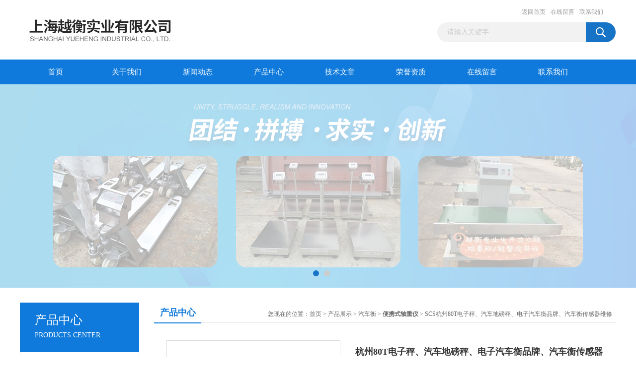

--- FILE ---
content_type: text/html; charset=utf-8
request_url: http://www.yuehengsh.com/JZ_shyitai-Products-6072090/
body_size: 9062
content:
<!DOCTYPE html PUBLIC "-//W3C//DTD XHTML 1.0 Transitional//EN" "http://www.w3.org/TR/xhtml1/DTD/xhtml1-transitional.dtd">
<html xmlns="http://www.w3.org/1999/xhtml">
<head>
<meta http-equiv="Content-Type" content="text/html; charset=utf-8" />
<TITLE>杭州80T电子秤、汽车地磅秤、电子汽车衡品牌、汽车衡传感器维修SCS-上海越衡实业有限公司</TITLE>
<META NAME="Keywords" CONTENT="杭州80T电子秤、汽车地磅秤、电子汽车衡品牌、汽车衡传感器维修">
<META NAME="Description" CONTENT="上海越衡实业有限公司所提供的SCS杭州80T电子秤、汽车地磅秤、电子汽车衡品牌、汽车衡传感器维修质量可靠、规格齐全,上海越衡实业有限公司不仅具有专业的技术水平,更有良好的售后服务和优质的解决方案,欢迎您来电咨询此产品具体参数及价格等详细信息！">
<link href="/Skins/217772/css/css.css" rel="stylesheet" type="text/css" />
<script type="text/javascript" src="/Skins/217772/js/jquery.pack.js"></script>
<script type="text/javascript" src="/Skins/217772/js/jquery.SuperSlide.js"></script>

<script type="application/ld+json">
{
"@context": "https://ziyuan.baidu.com/contexts/cambrian.jsonld",
"@id": "http://www.yuehengsh.com/JZ_shyitai-Products-6072090/",
"title": "杭州80T电子秤、汽车地磅秤、电子汽车衡品牌、汽车衡传感器维修SCS",
"pubDate": "2021-05-21T17:48:56",
"upDate": "2025-05-19T20:47:54"
    }</script>
<script type="text/javascript" src="/ajax/common.ashx"></script>
<script src="/ajax/NewPersonalStyle.Classes.SendMSG,NewPersonalStyle.ashx" type="text/javascript"></script>
<script type="text/javascript">
var viewNames = "";
var cookieArr = document.cookie.match(new RegExp("ViewNames" + "=[_0-9]*", "gi"));
if (cookieArr != null && cookieArr.length > 0) {
   var cookieVal = cookieArr[0].split("=");
    if (cookieVal[0] == "ViewNames") {
        viewNames = unescape(cookieVal[1]);
    }
}
if (viewNames == "") {
    var exp = new Date();
    exp.setTime(exp.getTime() + 7 * 24 * 60 * 60 * 1000);
    viewNames = new Date().valueOf() + "_" + Math.round(Math.random() * 1000 + 1000);
    document.cookie = "ViewNames" + "=" + escape(viewNames) + "; expires" + "=" + exp.toGMTString();
}
SendMSG.ToSaveViewLog("6072090", "ProductsInfo",viewNames, function() {});
</script>
<script language="javaScript" src="/js/JSChat.js"></script><script language="javaScript">function ChatBoxClickGXH() { DoChatBoxClickGXH('http://chat.foodjx.com',238456) }</script><script>!window.jQuery && document.write('<script src="https://public.mtnets.com/Plugins/jQuery/2.2.4/jquery-2.2.4.min.js">'+'</scr'+'ipt>');</script><script type="text/javascript" src="http://chat.foodjx.com/chat/KFCenterBox/217772"></script><script type="text/javascript" src="http://chat.foodjx.com/chat/KFLeftBox/217772"></script><script>
(function(){
var bp = document.createElement('script');
var curProtocol = window.location.protocol.split(':')[0];
if (curProtocol === 'https') {
bp.src = 'https://zz.bdstatic.com/linksubmit/push.js';
}
else {
bp.src = 'http://push.zhanzhang.baidu.com/push.js';
}
var s = document.getElementsByTagName("script")[0];
s.parentNode.insertBefore(bp, s);
})();
</script>
</head>
<body>
<div id="header_box">
  <div id="header">
    <div class="logo"><a href="/"><img src="/Skins/217772/images/logo.jpg" border="0" /></a></div>
    <div class="top_right">
      <div class="top_nav"><a href="/">返回首页</a> <a href="/order.html">在线留言</a> <a href="/contact.html">联系我们</a></div>
      <div id="search">
                    <form id="form1" name="form1" method="post" onsubmit="return checkFrom(this);" action="/products.html">
                    <input name="keyword" type="text" class="ss_input"onfocus="if (value =='请输入关键字'){value =''}" onblur="if (value =='')" value="请输入关键字"  />
                    <input name="" type="submit" class="ss_an" value="" />
                    </form>
                    
                    
                </div>
    </div>
  </div>
</div>
<div id="nav_box">
  <ul id="nav">
    <li><a href="/">首页</a></li>
    <li><a href="/aboutus.html" rel="nofollow">关于我们</a> </li>
    <li><a href="/news.html">新闻动态</a></li>
    <li><a href="/products.html">产品中心</a></li>
    <li><a href="/article.html">技术文章</a></li>
    <li><a href="/honor.html"rel="nofollow">荣誉资质</a></li>
    <li><a href="/order.html">在线留言</a></li>
    <li class="no_x"><a href="/contact.html"rel="nofollow">联系我们</a></li>
  </ul> 
</div>
<script src="http://www.foodjx.com/mystat.aspx?u=JZ_shyitai"></script>
<div id="banner_big">
  <div class="picBtnLeft">
    <!--数字按钮-->
    <div class="hd"><ul><li></li><li></li></ul></div>
    <div class="bd">
      <ul>
        <li>
          <div class="bg"></div>
          <div class="pic"><a href="/products.html"><img src="/Skins/217772/images/ba1.jpg"/></a></div>
          <div class="title"><a></a></div>
        </li>
        <li>
          <div class="bg"></div>
          <div class="pic"><a href="/products.html"><img src="/Skins/217772/images/ba2.jpg"/></a></div>
          <div class="title"><a></a></div>
        </li>
      </ul>
    </div>
  </div>
  <script type="text/javascript">jQuery("#banner_big .picBtnLeft").slide({ mainCell:".bd ul",autoPlay:true });</script>
</div>
<div id="content_top">
  <div id="ny_content">
    <div class="ny_left">
      <div class="zc_l fl">
			<div class="menu_top"><span>产品中心</span><p>PRODUCTS CENTER</p></div>
            <ul class="pro_menu">
             
              <li><a href="/JZ_shyitai-ParentList-736059/" title="汽车衡" onmouseover="showsubmenu('汽车衡')">汽车衡</a></li>
              <div id="submenu_汽车衡" style="display:none">
               <dl>
                  
                     <dd><a href="/JZ_shyitai-SonList-736093/" title="便携式轴重仪">便携式轴重仪</a></dd>
                   
                     <dd><a href="/JZ_shyitai-SonList-736088/" title="汽车地磅秤">汽车地磅秤</a></dd>
                   
                     <dd><a href="/JZ_shyitai-SonList-736065/" title="标准汽车衡">标准汽车衡</a></dd>
                   
                     <dd><a href="/JZ_shyitai-SonList-736064/" title="移动式汽车衡">移动式汽车衡</a></dd>
                   
                     <dd><a href="/JZ_shyitai-SonList-736063/" title="防爆汽车衡">防爆汽车衡</a></dd>
                   
                 </dl>
               </div>
              
              <li><a href="/products.html">查看更多</a></li>
           </ul>
		</div>
    </div>
    <div class="ny_right">
      <div id="ny_bt"><b>产品中心</b><span>您现在的位置：<a href="/">首页</a> > <a href="/products.html">产品展示</a> > <a href="/JZ_shyitai-ParentList-736059/">汽车衡</a> > <a href="/JZ_shyitai-SonList-736093/"><strong>便携式轴重仪</strong></a> > SCS杭州80T电子秤、汽车地磅秤、电子汽车衡品牌、汽车衡传感器维修</span></div>
      <div id="ny_con">
        <div id="nr_main_box">
          <div id="pro_detail_box01"><!--产品图片和基本资料-->
            <div id="pro_detail_text"><!--产品基本信息-->
              <h1>杭州80T电子秤、汽车地磅秤、电子汽车衡品牌、汽车衡传感器维修</h1>
              <div class="pro_ms">
                <p class="gxsj">更新时间：2025-05-19</p>
                <h2 class="bt">简要描述：</h2>
                 <p class="xqms">杭州80T电子秤、汽车地磅秤、电子汽车衡品牌、汽车衡传感器维修</br></br>★整体表面化学工艺处理，美观、抗腐蚀,喷涂台面，清洁耐用。</br></br>★广泛应用于仓库、车间、货场、集贸市场，工地等场所适用于吊装物料称量，铲车铲放货物称量,小型汽车称量和　人工搬运称量。</br></br>★可轻易的与重量控制显示器连接使用,以读取重量数据及启动其它功能。</p>
              </div>
              <div class="c_prodetail">
                <p><img src="/Skins/217772/images/pro_arr_tel.gif" />&nbsp;&nbsp;免费咨询：021-58972770-807/15000721631</p>
                <p><a href="mailto:1759548111@qq.com"><img src="/Skins/217772/images/pro_arr_email.gif"/>&nbsp;&nbsp;发邮件给我们：1759548111@qq.com</a></p>
                
                <div id="clear"></div>
              </div>
            </div><!--产品基本信息-->
            <div id="preview">
                <div class="proimg_xq"><a href="http://img66.foodjx.com/gxhpic_65b2f1155a/4fe8fbf0276cc502a67d3630d3228a7cc4b7d842d9fb798dedbb1d35009bf3afaef221dff3fe7b4b.jpg"  title=""  class="xqimg"><img src="http://img66.foodjx.com/gxhpic_65b2f1155a/4fe8fbf0276cc502a67d3630d3228a7cc4b7d842d9fb798dedbb1d35009bf3afaef221dff3fe7b4b.jpg"/></a></div>
            
            </div><!--产品图片-->
          </div> <!--产品图片和基本资料 END-->
          <div id="clear"></div>
          <div id="ny_pro_box02"><!--商品介绍、详细参数、售后服务-->
            <div id="con"><!--TAB切换 BOX-->
              <ul id="tags"><!--TAB 标题切换-->
                <li class=selectTag><a onmouseover="selectTag('tagContent0',this)" href="javascript:void(0)"onFocus="this.blur()">产品介绍</a> </li>
                <li><a onmouseover="selectTag('tagContent1',this)" href="javascript:void(0)"onFocus="this.blur()">相关产品</a> </li>
                <li><a onmouseover="selectTag('tagContent2',this)" href="javascript:void(0)"onFocus="this.blur()">留言询价</a> </li>
              </ul><!--TAB 标题切换 END-->
              <div id=tagContent><!--内容-->
                <div class="tagContent selectTag" id=tagContent0><p><strong><span style="font-size:14px">杭州80T电子秤、汽车地磅秤、电子汽车衡品牌、汽车衡传感器维修</span></strong></p><p>&nbsp;</p><p><br />上海越衡实业有限公司位于上海浦东川沙路拥有20年专业生产电子地磅。电子汽车衡，电子吊秤，数字式地磅、打印地磅。电子天平，电子台秤，非标秤等<br />上海越衡汽车地磅特点：<br />&nbsp;<br />不用打基础，对地面要求不高，可快速移动至位置，并在10分钟之内完成安装，进行准确检斤。秤轮采用升降机构，可在不用时升起，用时放下，并可移动。秤台采用刚柔相济组合，尽zui大可能的实现了大称量的过载能力和对地面要求的适应程度。引坡采用.浮桥技术，与称台紧密结合，在移动时可翻转到秤的台面之上，以便于移动。仪表考虑汽车衡移动的特点，所以配有高容量备用电池，交直流两用，停电时可工作一至三天。仪表配有微型打印机功能可打印一至三联磅单，磅单内容包括时间、日期、总重、净重、空重，并可打印日报表。<br />&nbsp;<br />上海越衡汽车地磅的构造:<br />&nbsp;<br />&nbsp;1.高强度结构秤台采用*的结构组合，尽zui大可能的实现了对过载和地面的适应程度。秤台引坡采用浮桥技术，与称台紧密结合，在移动时可翻转到秤的台面之上，便于移动。秤台超低外型设计，抗冲击能力强。秤台与引坡一体化设计，合适的爬坡角度，可使车辆轻松上秤台称重；<br />&nbsp;<br />2.高性能称重仪表：配有微型打印机，可打印称重磅单，也可打印日报表，内容包括时间、日期、毛重、净重、皮重。配有高容量可充蓄电池的称重仪表，交直流两用，可工作一至三天；智能化判别电池电量，自动关机保护电池；防止过充电，电池充满电后可连续工作30小时以上；超载130%F.S仪表将锁定超载值显示； 不间断（实用）时钟：真正的约定日期停机功能 ，车号、皮重500辆贮存，断电保护 ；1000个称重记录贮存；<br />&nbsp;<br />3。*的秤台液压提升系统及超重载移动轮，保证秤台轻快灵活地移动。无需任何基础施工，只需一块坚实平整的水泥地面即可。<br />&nbsp;<br />4.高精度称重传感器，检测精度可达：静态&plusmn; 2&permil;FS ，动态 &plusmn; 2％FS。<br />&nbsp;<br />5.可配有适用于*部门检查超载车辆的软件，也有适用于*部部门检查超限运输车辆的软件。还有企业货物进出称重软件。<br />&nbsp;<br />温馨提示：汽车地磅也叫电子汽车衡称量汽车或畜力车载重量的衡器。按结构和功能分为机械式、机电结合式和电子式3类，以机械式为zui基本型。机械式和机电结合式的秤体安放在地下的基坑里，秤体表面与地面持平。电子式的秤体直接放在地面上或架在浅坑上，秤体表面高于地面，两端带有坡度，可移动使用，又称无基坑汽车衡（移动式电子汽车衡）。</p><p><span style="font-size:14px"><strong>杭州80T电子秤、汽车地磅秤、电子汽车衡品牌、汽车衡传感器维修</strong></span><br />&nbsp;<br />汽车地磅的技术指标：<br />&nbsp;<br />精度等级：OIML Ⅲ<br />&nbsp;<br />环境温度：传感器：-20 - +40度。 称重仪表：0 - +40度。<br />&nbsp;<br />&nbsp;环境湿度：&lt;90% RH，但不应结露水。<br />&nbsp;<br />相对湿度：&plusmn;90%<br />&nbsp;<br />电源电压：AC 220V+10%，50Hz。 DC 6V4Ah。<br />&nbsp;<br />&nbsp;额定功率：&lt;5W。<br />&nbsp;<br />&nbsp;超载系数：125% Max<br />&nbsp;<br />数字显示毛重、净重、皮重<br />&nbsp;<br />车号、皮重、存储、分项、总项累计<br />&nbsp;<br />数字滤波，自动零跟踪<br />&nbsp;<br />Rs232异步串行接口接计算机<br />&nbsp;<br />&nbsp;储存250个车号,皮重,100个货号,510组记录<br />&nbsp;<br />显示模式：6位LED显示，字高30.5mm。<br />&nbsp;<br />秤台材料：花纹钢面可选。<br />&nbsp;<br />zui大称重&lt;=50T,zui大台面长度&lt;=9米<br />&nbsp;<br />越衡汽车地磅可选配件:<br />&nbsp;<br />全数字仪表<br />&nbsp;<br />带打印功能的全数字仪表<br />&nbsp;<br />数字柱式传感器<br />&nbsp;<br />数字桥式传感器<br />&nbsp;<br />数字接线盒<br />&nbsp;<br />台式微型打印机<br />&nbsp;<br />打印机<br />&nbsp;<br />电脑<br />&nbsp;<br />单机版称重管理软件<br />&nbsp;<br />网络版称重管理软件<br />&nbsp;<br />&nbsp;大屏幕显示器<br />&nbsp;<br />规格：3X6&nbsp; 3X7&nbsp; 3X8&nbsp; 3X9&nbsp; 3X10&nbsp; 3X12&nbsp; 3X14&nbsp; 3X16&nbsp; 3X18&nbsp; 3.2X16&nbsp; 3.2X18&nbsp; 3.4X16 3.4X18&nbsp; 3.4X21<br />&nbsp;</p><p>业务；贺三辉&nbsp; ；&nbsp; &nbsp; QQ:</p><p><span style="font-size:14px"><strong></strong></span></p><p><br />&nbsp;</p></div><!--商品介绍 END-->
                <div class="tagContent" id=tagContent1><!--详细参数-->
                  <ul class="xgcp">
                    
                    
                    <li><a href="/JZ_shyitai-Products-6072091/" target="_blank">SCS100T上海地磅销售、电子汽车衡价格、地磅秤校准、防作弊电子地磅</a></li>
                    
                    <li><a href="/JZ_shyitai-Products-6072089/" target="_blank">江苏便携式汽车衡/工地称重用什么便携式汽车衡/江苏便携式汽车衡什么价格,</a></li>
                    
                    
                    
                    <li><a href="/JZ_shyitai-Products-6072088/" target="_blank">嘉兴便携式汽车衡/工地称重用什么便携式汽车衡/嘉兴便携式汽车衡什么价格,</a></li>
                    
                    <li><a href="/JZ_shyitai-Products-6072087/" target="_blank">浙江便携式汽车衡/工地称重用什么便携式汽车衡/浙江便携式汽车衡什么价格,</a></li>
                    
                    
                    
                    <li><a href="/JZ_shyitai-Products-6072086/" target="_blank">无锡便携式汽车衡/工地称重用什么便携式汽车衡/无锡便携式汽车衡什么价格,</a></li>
                    
                    <li><a href="/JZ_shyitai-Products-6072085/" target="_blank">苏州便携式汽车衡/工地称重用什么便携式汽车衡/苏州便携式汽车衡什么价格,</a></li>
                    
                    
                    
                    <li><a href="/JZ_shyitai-Products-6072084/" target="_blank">SCS便携式轴重仪</a></li>
                    
                    <li><a href="/JZ_shyitai-Products-6072083/" target="_blank">南通矿山/公路货站/港口称重便携式汽车衡多少钱-便携式汽车衡厂家</a></li>
                    
                    
                    
                    <li><a href="/JZ_shyitai-Products-6072082/" target="_blank">南京便携式汽车衡/工地称重用什么便携式汽车衡/南京便携式汽车衡什么价格,</a></li>
                    
                    <li><a href="/JZ_shyitai-Products-6072081/" target="_blank">SCS160吨电子秤、18米电子地磅多少钱、汽车衡上海生产厂家、U型钢电子地磅价格</a></li>
                    
                    
                    
                    
                    
                    
                    
                    
                    
                    
                    
                    
                  </ul>
                </div><!--详细参数 END-->
                <div class="tagContent" id=tagContent2><link rel="stylesheet" type="text/css" href="/css/MessageBoard_style.css">
<script language="javascript" src="/skins/Scripts/order.js?v=20210318" type="text/javascript"></script>
<a name="order" id="order"></a>
<div class="ly_msg" id="ly_msg">
<form method="post" name="form2" id="form2">
	<h3>留言框  </h3>
	<ul>
		<li>
			<h4 class="xh">产品：</h4>
			<div class="msg_ipt1"><input class="textborder" size="30" name="Product" id="Product" value="杭州80T电子秤、汽车地磅秤、电子汽车衡品牌、汽车衡传感器维修"  placeholder="请输入产品名称" /></div>
		</li>
		<li>
			<h4>您的单位：</h4>
			<div class="msg_ipt12"><input class="textborder" size="42" name="department" id="department"  placeholder="请输入您的单位名称" /></div>
		</li>
		<li>
			<h4 class="xh">您的姓名：</h4>
			<div class="msg_ipt1"><input class="textborder" size="16" name="yourname" id="yourname"  placeholder="请输入您的姓名"/></div>
		</li>
		<li>
			<h4 class="xh">联系电话：</h4>
			<div class="msg_ipt1"><input class="textborder" size="30" name="phone" id="phone"  placeholder="请输入您的联系电话"/></div>
		</li>
		<li>
			<h4>常用邮箱：</h4>
			<div class="msg_ipt12"><input class="textborder" size="30" name="email" id="email" placeholder="请输入您的常用邮箱"/></div>
		</li>
        <li>
			<h4>省份：</h4>
			<div class="msg_ipt12"><select id="selPvc" class="msg_option">
							<option value="0" selected="selected">请选择您所在的省份</option>
			 <option value="1">安徽</option> <option value="2">北京</option> <option value="3">福建</option> <option value="4">甘肃</option> <option value="5">广东</option> <option value="6">广西</option> <option value="7">贵州</option> <option value="8">海南</option> <option value="9">河北</option> <option value="10">河南</option> <option value="11">黑龙江</option> <option value="12">湖北</option> <option value="13">湖南</option> <option value="14">吉林</option> <option value="15">江苏</option> <option value="16">江西</option> <option value="17">辽宁</option> <option value="18">内蒙古</option> <option value="19">宁夏</option> <option value="20">青海</option> <option value="21">山东</option> <option value="22">山西</option> <option value="23">陕西</option> <option value="24">上海</option> <option value="25">四川</option> <option value="26">天津</option> <option value="27">新疆</option> <option value="28">西藏</option> <option value="29">云南</option> <option value="30">浙江</option> <option value="31">重庆</option> <option value="32">香港</option> <option value="33">澳门</option> <option value="34">中国台湾</option> <option value="35">国外</option>	
                             </select></div>
		</li>
		<li>
			<h4>详细地址：</h4>
			<div class="msg_ipt12"><input class="textborder" size="50" name="addr" id="addr" placeholder="请输入您的详细地址"/></div>
		</li>
		
        <li>
			<h4>补充说明：</h4>
			<div class="msg_ipt12 msg_ipt0"><textarea class="areatext" style="width:100%;" name="message" rows="8" cols="65" id="message"  placeholder="请输入您的任何要求、意见或建议"></textarea></div>
		</li>
		<li>
			<h4 class="xh">验证码：</h4>
			<div class="msg_ipt2">
            	<div class="c_yzm">
                    <input class="textborder" size="4" name="Vnum" id="Vnum"/>
                    <a href="javascript:void(0);" class="yzm_img"><img src="/Image.aspx" title="点击刷新验证码" onclick="this.src='/image.aspx?'+ Math.random();"  width="90" height="34" /></a>
                </div>
                <span>请输入计算结果（填写阿拉伯数字），如：三加四=7</span>
            </div>
		</li>
		<li>
			<h4></h4>
			<div class="msg_btn"><input type="button" onclick="return Validate();" value="提 交" name="ok"  class="msg_btn1"/><input type="reset" value="重 填" name="no" /></div>
		</li>
	</ul>	
    <input name="PvcKey" id="PvcHid" type="hidden" value="" />
</form>
</div>
</div><!--详细参数 END-->
              </div>
            </div><!--TAB 内容 end-->
          </div><!--商品介绍、详细参数、售后服务 END-->
          <div class="inside_newsthree">
            <p id="newsprev">上一篇：<b class="newsprev"><a href="/JZ_shyitai-Products-6072089/">江苏便携式汽车衡/工地称重用什么便携式汽车衡/江苏便携式汽车衡什么价格,</a></b></p>
            <p id="newsnext">下一篇：<b class="newsnext"><a href="/JZ_shyitai-Products-6072091/">SCS100T上海地磅销售、电子汽车衡价格、地磅秤校准、防作弊电子地磅</a></b></p>
            <span><a href="/products.html">返回列表>></a></span>
          </div>
        </div>
      </div>
    </div>
  </div>
</div>
<div id="clear"></div>
<div class="db">
    <div class="db11">
         <div class="logo1"><a href="/"><img src="/Skins/217772/images/logo1.jpg" height="220" width="220" alt="上海越衡实业有限公司" title="上海越衡实业有限公司"></a></div>
         <div class="dbnr">
               <div class="dh">
                    <ul>
                        <li><a href="/" rel-"nofollow">网站首页</a></li>
                        <li><a href="/aboutus.html" rel="nofollow">关于我们</a></li>
                        <li><a href="/news.html" >新闻动态</a></li>
                        <li><a href="/products.html" >产品中心</a></li>
                        <li><a href="/article.html" >技术文章</a></li>
                        <li><a href="/honor.html" rel="nofollow">荣誉资质</a></li>
                        <li><a href="/order.html" rel="nofollow">在线留言</a></li>
                        <li><a href="/contact.html" rel="nofollow">联系我们</a></li>
                    </ul>
               </div>
                
                <div class="dblist">
                      <div class="dblx">
                       <p><b style="font-size:18px;">上海越衡实业有限公司</b></p>
                       <p>地址：上海市浦东新区川沙路3611号</p>
                       <p>主营产品：地磅、电子地磅秤、不锈钢地磅、防爆电子地磅、电子秤、吊秤、叉车秤、钢瓶秤、汽车衡。QQ群：478688427</p>
                       <p>版权所有：上海越衡实业有限公司&nbsp;&nbsp;备案号：<a target="_blank" href="http://beian.miit.gov.cn" >沪ICP备09058308号</a>&nbsp;&nbsp;总访问量：152926&nbsp;&nbsp;<a href="/sitemap.xml" target="_blank" rel="nofollow">站点地图</a>&nbsp;&nbsp;技术支持：<a href="http://www.foodjx.com" target="_blank" rel="nofollow">食品机械设备网</a>&nbsp;&nbsp;<a href="http://www.foodjx.com/login" target="_blank" rel="nofollow">管理登陆</a> <script type="text/javascript">var cnzz_protocol = (("https:" == document.location.protocol) ? " https://" : " http://");document.write(unescape("%3Cspan id='cnzz_stat_icon_1260707663'%3E%3C/span%3E%3Cscript src='" + cnzz_protocol + "s11.cnzz.com/stat.php%3Fid%3D1260707663%26show%3Dpic ' type='text/javascript'%3E%3C/script%3E"));</script>
					  </div>
                      <div align="center"><SCRIPT LANGUAGE="JavaScript" >
document.writeln("<a href='http://www.sgs.gov.cn/lz/licenseLink.do?method=licenceView&entyId=20120425113518194'><img src='/skins/217772/images/ico.gif' border=0></a>")</SCRIPT>
</div>
               </div>
                       
                </div>  
         </div>
    </div>
</div>

<div id="gxhxwtmobile" style="display:none;">15000721631</div>
<div class="qq_style01" id="kfFloatqq" style="display:none;">
	<div class="qq_style_l"></div>
    <div class="qq_style_r">
    	<div class="qq_r_up">
    		<div class="qq_r_tlt">QQ在线客服</div>
            <ul class="qq_list">
            	<li><a href="http://wpa.qq.com/msgrd?v=3&uin=1759548111&site=qq&menu=yes" target="_blank">客服1号</a></li>
            </ul>
        </div>
       <div class="qq_r_up1">
    		<div class="qq_r_tlt">联系方式</div>
            <p>15000721631</p>
        	<p>021-58972770-807/15000721631</p>
           
       </div>
        
    </div>
</div>
<script type="text/javascript" src="/skins/217772/js/qq.js"></script>
<script type="text/javascript" src="/Skins/217772/js/pt_js.js"></script>


 <script type='text/javascript' src='/js/VideoIfrmeReload.js?v=001'></script>
  
</html>
<script type="text/javascript">   
jQuery(document).ready(function(e) {
	jQuery("#tagContent0 table").each(function(index, element) {
        jQuery(this).attr('style', '');
    });
});
</script>
</body>